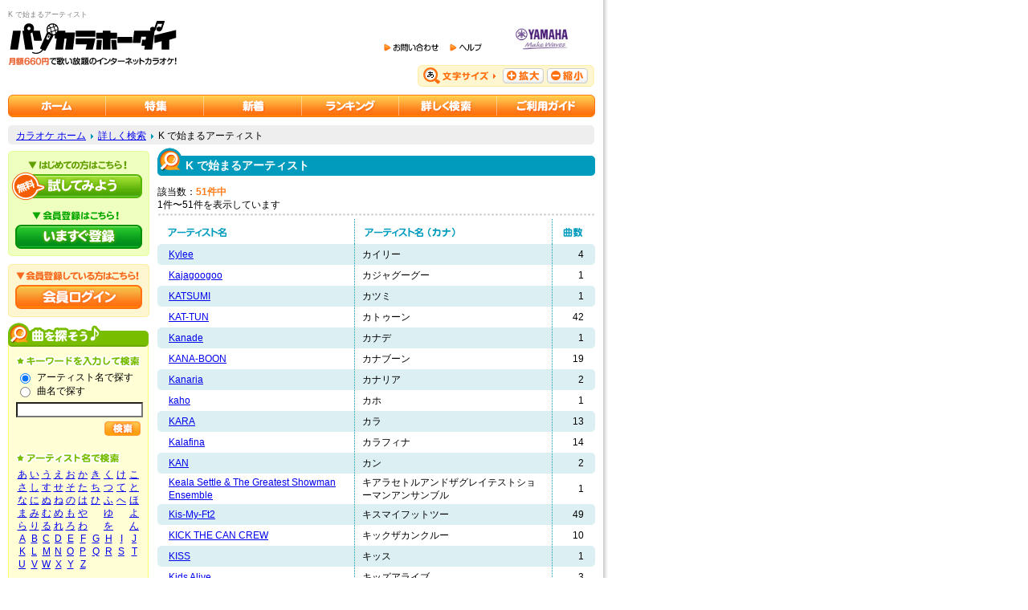

--- FILE ---
content_type: text/html; charset=UTF-8
request_url: https://www.music-eclub.com/pasokara/search/artist/=/351/211/
body_size: 48462
content:
<!DOCTYPE html PUBLIC "-//W3C//DTD XHTML 1.0 Transitional//EN" "http://www.w3.org/TR/xhtml1/DTD/xhtml1-transitional.dtd">
<html xmlns="http://www.w3.org/1999/xhtml" xml:lang="ja" lang="ja">
<head>
<meta http-equiv="Content-Type" content="text/html; charset=utf-8" />
<meta http-equiv="Content-Language" content="ja" />
<title>K で始まるアーティスト - カラオケが月額660円で歌い放題 パソカラホーダイ</title>
<meta name="verify-v1" content="BvSVaE5OAPeu9IKjIn2GLUnj2So+VEOt1QLAMRSiqUM=" />
<meta name="y_key" content="f92d8a9ad83f9a35" />
<meta http-equiv="Content-Style-Type" content="text/css" />
<meta name="keywords" content="K で始まるアーティスト,検索,カラオケ" />
<meta name="description" content="K で始まるアーティストの一覧です" />
<link rel="stylesheet" href="/pasokara/css/base.css?06101701" type="text/css" />
<link rel="stylesheet" href="/pasokara/css/navi.css?06101701" type="text/css" />
<link rel="stylesheet" href="/pasokara/css/search_index.css?06101701" type="text/css" />
<script src="https://ajax.googleapis.com/ajax/libs/jquery/3.4.1/jquery.min.js"></script>
<script language="javascript" type="text/javascript" src="/pasokara/js/midradio.js?06101701"></script>
<script language="javascript" type="text/javascript" src="/pasokara/js/image.js?06101701"></script>
<script language="javascript" type="text/javascript" src="/pasokara/js/form.js?18072401"></script>
<script language="javascript" type="text/javascript" src="/pasokara/js/eclub-common.js?19101001"></script>
<link rel="alternate" type="application/rss+xml" title="新着カラオケ" href="/pasokara/xml/newsong.xml" />
<link rel="alternate" type="application/rss+xml" title="カラオケランキング ［総合］" href="/pasokara/xml/rankingall.xml" />

<!-- Google Tag Manager -->
<script>(function(w,d,s,l,i){w[l]=w[l]||[];w[l].push({'gtm.start':
new Date().getTime(),event:'gtm.js'});var f=d.getElementsByTagName(s)[0],
j=d.createElement(s),dl=l!='dataLayer'?'&l='+l:'';j.async=true;j.src=
'https://www.googletagmanager.com/gtm.js?id='+i+dl;f.parentNode.insertBefore(j,f);
})(window,document,'script','dataLayer','GTM-57G8XHB');</script>
<!-- End Google Tag Manager -->

<script>
  (function(i,s,o,g,r,a,m){i['GoogleAnalyticsObject']=r;i[r]=i[r]||function(){
  (i[r].q=i[r].q||[]).push(arguments)},i[r].l=1*new Date();a=s.createElement(o),
  m=s.getElementsByTagName(o)[0];a.async=1;a.src=g;m.parentNode.insertBefore(a,m)
  })(window,document,'script','//www.google-analytics.com/analytics.js','ga');

  ga('create', 'UA-20447451-50', 'auto');
  ga('set', 'dimension1', 'No');
  
  ga('require', 'displayfeatures');
  ga('send', 'pageview');
</script>
</head>
<body onload="preloadButton();">
<!-- Google Tag Manager (noscript) -->
<noscript><iframe src="https://www.googletagmanager.com/ns.html?id=GTM-57G8XHB"
height="0" width="0" style="display:none;visibility:hidden"></iframe></noscript>
<!-- End Google Tag Manager (noscript) --><!-- 一番上の背景画像 -->
<div id="wrapper_h"><img src="/pasokara/img/sp.gif" alt="" width="1" height="1" /></div>
<!-- wrapper_h -->

<!-- メイン表示 -->
<div id="wrapper">

<h1>K で始まるアーティスト</h1>
<!-- ヘッダー -->
<div id="header">
<div id="head_logo">
<a href="https://www.music-eclub.com/pasokara/"><img src="/pasokara/img/hed_logo.gif" alt="カラオケのパソカラホーダイ" width="211" height="58" border="0" /></a></div><!-- head_logo -->


<div id="head_navi">
<div id="head_link">
<a href="/pasokara/inquiry/"><img src="/pasokara/img/hed_contact.gif" alt="お問い合わせ" width="69" height="22" border="0" /></a>
<a href="/pasokara/help/"><img src="/pasokara/img/hed_help.gif" alt="ヘルプ" width="41" height="22" border="0" /></a>
<a href="http://www.yamaha-meh.co.jp/" target="_blank"><img src="/pasokara/img/hed_yamaha.jpg" alt="Yamaha Music Entertainment Holdings, Inc." width="127" height="43" border="0" /></a></div>
<!-- head_link -->
<div id="head_font"><img src="/pasokara/img/hed_fontsize_04.gif" alt="文字サイズ" width="102" height="27" /><input value="kaku" onclick="fsc('larger');return false;" onkeypress="fsc('larger');return false;" type="image" img src="/pasokara/img/hed_fontsize_01.gif" alt="拡大" class="font_btn" /><input value="shuku" onclick="fsc('smaller');return false;" onkeypress="fsc('smaller');return false;" type="image" img src="/pasokara/img/hed_fontsize_02.gif" alt="縮小" class="font_btn" /></div>
<!-- head_font -->
</div><!-- head_navi -->
</div><!-- header -->

<!-- ナビゲーションリンク -->
<div id="navigation">
<ul>
<li id="navigation01">
<a href="https://www.music-eclub.com/pasokara/">カラオケのパソカラホーダイ ホーム</a></li>
<li id="navigation02">
<a href="/pasokara/special/">カラオケ特集</a></li>
<li id="navigation03">
<a href="/pasokara/new/">カラオケ新着</a></li>
<li id="navigation04" class="sml">
<a href="/pasokara/ranking/">カラオケランキング</a></li>
<li id="navigation05">
<a href="/pasokara/search/">カラオケを詳しく検索</a></li>
<li id="navigation06">
<a href="/pasokara/guide/">ご利用ガイド</a></li>
</ul></div>
<!-- navigation -->
<!-- パンくずリスト -->
<div id="pan">
<a href="/pasokara/">カラオケ ホーム</a><img src="/pasokara/img/sp.gif" alt="" width="6" height="1" /><img src="/pasokara/img/ico_bluearrow.gif" alt="" width="3" height="6" /><img src="/pasokara/img/sp.gif" alt="" width="6" height="1" /><a href="/pasokara/search/">詳しく検索</a><img src="/pasokara/img/sp.gif" alt="" width="6" height="1" /><img src="/pasokara/img/ico_bluearrow.gif" alt="" width="3" height="6" /><img src="/pasokara/img/sp.gif" alt="" width="6" height="1" />K で始まるアーティスト</div>
<!-- pan -->

<!-- コンテンツ -->
<div id="contents"><!-- 左メニュー -->
<div id="sab_menu">
<form name="mms_login" action="https://music-id.jp.yamaha.com/login/" method="post" >
    <input type="hidden" name="service_id" value="5"/>
    <input type="hidden" name="method_of_auth" value="101"/>
    <input type="hidden" name="force_authentication" value="1"/>
    <input type="hidden" name="return_url" value="https://www.music-eclub.com/pasokara/mms/return/"/>
    <input type="hidden" name="error_url" value="https://www.music-eclub.com/pasokara/mms/error/"/>
</form>
<div id="entry">
<em id="entrybtn01">
<a href="/pasokara/guide/detail/=/101/#trial">パソカラホーダイを試してみよう</a>
</em>
<!-- entrybtn01 -->
<em id="entrybtn02">
<a href="/pasokara/entry/">パソカラホーダイにいますぐ登録</a>
</em><!-- entrybtn02 -->
</div><!-- entry -->

<div id="login">
<em id="loginbtn">
<a href="javascript:mms_login.submit();" >会員ログイン</a>
</em><!-- loginbtn -->
</div><!-- login -->

<!-- 曲を探す -->
<div class="sab_box">
<div class="box_put">
<a href="/pasokara/search/"><img src="/pasokara/img/ttl_submenu_01.gif" alt="インターネットカラオケを探そう" width="175" height="30" border="0" /></a></div><!-- box_put -->

<div class="box_main">
<h4> <img src="/pasokara/img/ttl_subboxtxt_01.gif" alt="キーワードを入力してカラオケを検索" width="155" height="15" /></h4>

<div class="radiobtn">
<form action="/pasokara/search/song/" method="get">
<table border="0" cellspacing="0" cellpadding="0">
<tr>
<td>
<input name="params_0" type="radio" value="201" id="type-201" checked="checked" />
</td>
<td><img src="/pasokara/img/sp.gif" alt="" width="5" height="1" /><label for="type-201">アーティスト名で探す</label></td>
</tr>
</table></div><!-- radiobtn -->
<div class="radiobtn">
<table border="0" cellspacing="0" cellpadding="0">
<tr>
<td>
<input name="params_0" type="radio" value="202" id="type-202" />
</td>
<td><img src="/pasokara/img/sp.gif" alt="" width="5" height="1" /><label for="type-202">曲名で探す</label></td>
</tr>
</table></div>
<input name="params_1" class="txtarea" type="text" value="" style="-webkit-appearance: none;" />

<div class="search_btn">
<input name="search" type="image" value="login" src="/pasokara/img/hed_search_04.gif" alt="検索" /></div>
<!-- radiobtn -->
</form>
<div class="margin_top20"></div><!-- margin_top10 -->

<h4> <img src="/pasokara/img/ttl_subboxtxt_02.gif" alt="アーティスト名でカラオケを検索" width="132" height="15" /></h4>
<!-- subcontents -->
<table border="0" cellpadding="0" cellspacing="0" class="letter">
<tr align="center">
<td><a href="/pasokara/search/artist/=/351/101/">あ</a></td>
<td><a href="/pasokara/search/artist/=/351/102/">い</a></td>
<td><a href="/pasokara/search/artist/=/351/103/">う</a></td>
<td><a href="/pasokara/search/artist/=/351/104/">え</a></td>
<td><a href="/pasokara/search/artist/=/351/105/">お</a></td>
<td><a href="/pasokara/search/artist/=/351/106/">か</a></td>
<td><a href="/pasokara/search/artist/=/351/107/">き</a></td>
<td><a href="/pasokara/search/artist/=/351/108/">く</a></td>
<td><a href="/pasokara/search/artist/=/351/109/">け</a></td>
<td><a href="/pasokara/search/artist/=/351/110/">こ</a></td>
</tr>
<tr align="center">
<td><a href="/pasokara/search/artist/=/351/111/">さ</a></td>
<td><a href="/pasokara/search/artist/=/351/112/">し</a></td>
<td><a href="/pasokara/search/artist/=/351/113/">す</a></td>
<td><a href="/pasokara/search/artist/=/351/114/">せ</a></td>
<td><a href="/pasokara/search/artist/=/351/115/">そ</a></td>
<td><a href="/pasokara/search/artist/=/351/116/">た</a></td>
<td><a href="/pasokara/search/artist/=/351/117/">ち</a></td>
<td><a href="/pasokara/search/artist/=/351/118/">つ</a></td>
<td><a href="/pasokara/search/artist/=/351/119/">て</a></td>
<td><a href="/pasokara/search/artist/=/351/120/">と</a></td>
</tr>
<tr align="center">
<td><a href="/pasokara/search/artist/=/351/121/">な</a></td>
<td><a href="/pasokara/search/artist/=/351/122/">に</a></td>
<td><a href="/pasokara/search/artist/=/351/123/">ぬ</a></td>
<td><a href="/pasokara/search/artist/=/351/124/">ね</a></td>
<td><a href="/pasokara/search/artist/=/351/125/">の</a></td>
<td><a href="/pasokara/search/artist/=/351/126/">は</a></td>
<td><a href="/pasokara/search/artist/=/351/127/">ひ</a></td>
<td><a href="/pasokara/search/artist/=/351/128/">ふ</a></td>
<td><a href="/pasokara/search/artist/=/351/129/">へ</a></td>
<td><a href="/pasokara/search/artist/=/351/130/">ほ</a></td>
</tr>
<tr align="center">
<td><a href="/pasokara/search/artist/=/351/131/">ま</a></td>
<td><a href="/pasokara/search/artist/=/351/132/">み</a></td>
<td><a href="/pasokara/search/artist/=/351/133/">む</a></td>
<td><a href="/pasokara/search/artist/=/351/134/">め</a></td>
<td><a href="/pasokara/search/artist/=/351/135/">も</a></td>
<td><a href="/pasokara/search/artist/=/351/136/">や</a></td>
<td>&nbsp;</td>
<td><a href="/pasokara/search/artist/=/351/137/">ゆ</a></td>
<td>&nbsp;</td>
<td><a href="/pasokara/search/artist/=/351/138/">よ</a></td>
</tr>
<tr align="center">
<td><a href="/pasokara/search/artist/=/351/141/">ら</a></td>
<td><a href="/pasokara/search/artist/=/351/142/">り</a></td>
<td><a href="/pasokara/search/artist/=/351/143/">る</a></td>
<td><a href="/pasokara/search/artist/=/351/144/">れ</a></td>
<td><a href="/pasokara/search/artist/=/351/145/">ろ</a></td>
<td><a href="/pasokara/search/artist/=/351/146/">わ</a></td>
<td>&nbsp;</td>
<td><a href="/pasokara/search/artist/=/351/147/">を</a></td>
<td>&nbsp;</td>
<td><a href="/pasokara/search/artist/=/351/148/">ん</a></td>
</tr>
<tr align="center">
<td><a href="/pasokara/search/artist/=/351/201/">A</a></td>
<td><a href="/pasokara/search/artist/=/351/202/">B</a></td>
<td><a href="/pasokara/search/artist/=/351/203/">C</a></td>
<td><a href="/pasokara/search/artist/=/351/204/">D</a></td>
<td><a href="/pasokara/search/artist/=/351/205/">E</a></td>
<td><a href="/pasokara/search/artist/=/351/206/">F</a></td>
<td><a href="/pasokara/search/artist/=/351/207/">G</a></td>
<td><a href="/pasokara/search/artist/=/351/208/">H</a></td>
<td><a href="/pasokara/search/artist/=/351/209/">I</a></td>
<td><a href="/pasokara/search/artist/=/351/210/">J</a></td>
</tr>
<tr align="center">
<td><a href="/pasokara/search/artist/=/351/211/">K</a></td>
<td><a href="/pasokara/search/artist/=/351/212/">L</a></td>
<td><a href="/pasokara/search/artist/=/351/213/">M</a></td>
<td><a href="/pasokara/search/artist/=/351/214/">N</a></td>
<td><a href="/pasokara/search/artist/=/351/215/">O</a></td>
<td><a href="/pasokara/search/artist/=/351/216/">P</a></td>
<td><a href="/pasokara/search/artist/=/351/217/">Q</a></td>
<td><a href="/pasokara/search/artist/=/351/218/">R</a></td>
<td><a href="/pasokara/search/artist/=/351/219/">S</a></td>
<td><a href="/pasokara/search/artist/=/351/220/">T</a></td>
</tr>
<tr align="center">
<td><a href="/pasokara/search/artist/=/351/221/">U</a></td>
<td><a href="/pasokara/search/artist/=/351/222/">V</a></td>
<td><a href="/pasokara/search/artist/=/351/223/">W</a></td>
<td><a href="/pasokara/search/artist/=/351/224/">X</a></td>
<td><a href="/pasokara/search/artist/=/351/225/">Y</a></td>
<td><a href="/pasokara/search/artist/=/351/226/">Z</a></td>
<td>&nbsp;</td>
<td>&nbsp;</td>
<td>&nbsp;</td>
<td>&nbsp;</td>
</tr>
</table>
<div class="margin_top20"></div><!-- margin_top10 -->
<h4><img src="/pasokara/img/ttl_subboxtxt_03.gif" alt="曲名でカラオケを検索" width="76" height="15" /></h4>
<!-- subcontents -->
<table border="0" cellpadding="0" cellspacing="0" class="letter">
<tr align="center">
<td><a href="/pasokara/search/song/=/252/101/">あ</a></td>
<td><a href="/pasokara/search/song/=/252/102/">い</a></td>
<td><a href="/pasokara/search/song/=/252/103/">う</a></td>
<td><a href="/pasokara/search/song/=/252/104/">え</a></td>
<td><a href="/pasokara/search/song/=/252/105/">お</a></td>
<td><a href="/pasokara/search/song/=/252/106/">か</a></td>
<td><a href="/pasokara/search/song/=/252/107/">き</a></td>
<td><a href="/pasokara/search/song/=/252/108/">く</a></td>
<td><a href="/pasokara/search/song/=/252/109/">け</a></td>
<td><a href="/pasokara/search/song/=/252/110/">こ</a></td>
</tr>
<tr align="center">
<td><a href="/pasokara/search/song/=/252/111/">さ</a></td>
<td><a href="/pasokara/search/song/=/252/112/">し</a></td>
<td><a href="/pasokara/search/song/=/252/113/">す</a></td>
<td><a href="/pasokara/search/song/=/252/114/">せ</a></td>
<td><a href="/pasokara/search/song/=/252/115/">そ</a></td>
<td><a href="/pasokara/search/song/=/252/116/">た</a></td>
<td><a href="/pasokara/search/song/=/252/117/">ち</a></td>
<td><a href="/pasokara/search/song/=/252/118/">つ</a></td>
<td><a href="/pasokara/search/song/=/252/119/">て</a></td>
<td><a href="/pasokara/search/song/=/252/120/">と</a></td>
</tr>
<tr align="center">
<td><a href="/pasokara/search/song/=/252/121/">な</a></td>
<td><a href="/pasokara/search/song/=/252/122/">に</a></td>
<td><a href="/pasokara/search/song/=/252/123/">ぬ</a></td>
<td><a href="/pasokara/search/song/=/252/124/">ね</a></td>
<td><a href="/pasokara/search/song/=/252/125/">の</a></td>
<td><a href="/pasokara/search/song/=/252/126/">は</a></td>
<td><a href="/pasokara/search/song/=/252/127/">ひ</a></td>
<td><a href="/pasokara/search/song/=/252/128/">ふ</a></td>
<td><a href="/pasokara/search/song/=/252/129/">へ</a></td>
<td><a href="/pasokara/search/song/=/252/130/">ほ</a></td>
</tr>
<tr align="center">
<td><a href="/pasokara/search/song/=/252/131/">ま</a></td>
<td><a href="/pasokara/search/song/=/252/132/">み</a></td>
<td><a href="/pasokara/search/song/=/252/133/">む</a></td>
<td><a href="/pasokara/search/song/=/252/134/">め</a></td>
<td><a href="/pasokara/search/song/=/252/135/">も</a></td>
<td><a href="/pasokara/search/song/=/252/136/">や</a></td>
<td>&nbsp;</td>
<td><a href="/pasokara/search/song/=/252/137/">ゆ</a></td>
<td>&nbsp;</td>
<td><a href="/pasokara/search/song/=/252/138/">よ</a></td>
</tr>
<tr align="center">
<td><a href="/pasokara/search/song/=/252/141/">ら</a></td>
<td><a href="/pasokara/search/song/=/252/142/">り</a></td>
<td><a href="/pasokara/search/song/=/252/143/">る</a></td>
<td><a href="/pasokara/search/song/=/252/144/">れ</a></td>
<td><a href="/pasokara/search/song/=/252/145/">ろ</a></td>
<td><a href="/pasokara/search/song/=/252/146/">わ</a></td>
<td>&nbsp;</td>
<td><a href="/pasokara/search/song/=/252/147/">を</a></td>
<td>&nbsp;</td>
<td><a href="/pasokara/search/song/=/252/148/">ん</a></td>
</tr>
<tr align="center">
<td><a href="/pasokara/search/song/=/252/201/">A</a></td>
<td><a href="/pasokara/search/song/=/252/202/">B</a></td>
<td><a href="/pasokara/search/song/=/252/203/">C</a></td>
<td><a href="/pasokara/search/song/=/252/204/">D</a></td>
<td><a href="/pasokara/search/song/=/252/205/">E</a></td>
<td><a href="/pasokara/search/song/=/252/206/">F</a></td>
<td><a href="/pasokara/search/song/=/252/207/">G</a></td>
<td><a href="/pasokara/search/song/=/252/208/">H</a></td>
<td><a href="/pasokara/search/song/=/252/209/">I</a></td>
<td><a href="/pasokara/search/song/=/252/210/">J</a></td>
</tr>
<tr align="center">
<td><a href="/pasokara/search/song/=/252/211/">K</a></td>
<td><a href="/pasokara/search/song/=/252/212/">L</a></td>
<td><a href="/pasokara/search/song/=/252/213/">M</a></td>
<td><a href="/pasokara/search/song/=/252/214/">N</a></td>
<td><a href="/pasokara/search/song/=/252/215/">O</a></td>
<td><a href="/pasokara/search/song/=/252/216/">P</a></td>
<td><a href="/pasokara/search/song/=/252/217/">Q</a></td>
<td><a href="/pasokara/search/song/=/252/218/">R</a></td>
<td><a href="/pasokara/search/song/=/252/219/">S</a></td>
<td><a href="/pasokara/search/song/=/252/220/">T</a></td>
</tr>
<tr align="center">
<td><a href="/pasokara/search/song/=/252/221/">U</a></td>
<td><a href="/pasokara/search/song/=/252/222/">V</a></td>
<td><a href="/pasokara/search/song/=/252/223/">W</a></td>
<td><a href="/pasokara/search/song/=/252/224/">X</a></td>
<td><a href="/pasokara/search/song/=/252/225/">Y</a></td>
<td><a href="/pasokara/search/song/=/252/226/">Z</a></td>
<td>&nbsp;</td>
<td>&nbsp;</td>
<td>&nbsp;</td>
<td>&nbsp;</td>
</tr>
</table>
<div class="detailsearch">
<img src="/pasokara/img/ico_bluearrow.gif" alt="" width="3" height="6" class="icon" /> <span class="txtsize_sml"><a href="/pasokara/search/">詳しく検索</a></span><br />
<img src="/pasokara/img/ico_bluearrow.gif" alt="" width="3" height="6" class="icon" /> <span class="txtsize_sml"><a href="/pasokara/guide/detail/=/201/">検索ヘルプ</a></span>
</div>
<!-- detailsearch -->

</div><!-- box_main -->

<div class="box_put">
<img src="/pasokara/img/bck_submenu_02.gif" alt="" width="175" height="11" /></div><!-- box_put -->
</div>
<!-- sab_box -->
<!-- MidRadio -->
<div class="sab_box">
<div class="box_put">
<a href="/pasokara/guide/detail/=/202/"><img src="/pasokara/img/ttl_submenu_02.gif" alt="まずはソフトを準備！" width="175" height="30" border="0" /></a></div>
<!-- box_put -->

<div class="box_main">

<div>カラオケを再生するには、専用プレーヤ<a href="/pasokara/guide/detail/=/202/">ミッドラジオプレーヤ</a> (無料) が必要です。インストール後、「再生」ボタンを押すとカラオケ画面が立ち上がります。</div>
<div class="margin_top10">
<img src="/pasokara/img/ttl_midradio.gif" alt="ミッドラジオプレーヤをダウンロード" width="156" height="16" /><a href="/pasokara/guide/detail/=/202/"><img src="/pasokara/img/bnr_midradio.gif" alt="ミッドラジオプレーヤダウンロード" width="156" height="28" border="0" /></a></div>

</div><!-- box_main -->
<div class="box_put">
<img src="/pasokara/img/bck_submenu_02.gif" alt="" width="175" height="11" /></div><!-- box_put -->
</div><!-- sab_box -->
<!-- ヘルプ -->
<div class="sab_box">
<div class="box_put">
<a href="/pasokara/help/"><img src="/pasokara/img/ttl_submenu_03.gif" alt="ヘルプ - ネットカラオケのパソカラホーダイ" width="175" height="30" border="0" /></a></div>
<div class="box_main">
<div class="sub_list">
<ul>

<li><a href="/pasokara/entry/">会員登録</a></li>
<li><a href="/pasokara/inquiry/#faq">FAQ (よくあるお問い合わせ)</a></li>
<li><a href="https://inquiry.yamaha.com/contact/?act=2009&lcl=ja_JP" target="_blank">本カラオケサービスに関するお問い合わせ</a></li>


</ul>
</div>
<div class="detailsearch"><span class="txtsize_sml"><img src="/pasokara/img/ico_bluearrow.gif" alt="" width="3" height="6" class="icon" /> <a href="/pasokara/help/">ヘルプ一覧</a></span></div>
</div><!-- box_main -->
<div class="box_put">
<img src="/pasokara/img/bck_submenu_02.gif" alt="" width="175" height="11" /></div><!-- box_put -->
</div><!-- sab_box -->

</div><!-- sab_menu -->
<!-- 右メイン部分 -->
<div id="main">

<div id="maintitle">
<img src="/pasokara/img/search/ttl_003.gif" alt="アーティスト名検索結果" width="545" height="40" />
<!-- タイトル -->
<div class="txt">K で始まるアーティスト</div><!-- text -->
</div><!-- maintitle -->

<!-- タブ -->
<!--<div id="genre_tab_no"></div>-->
<!-- genre_tab -->

<!-- 該当数、前へ次へ、ボタンの説明へのリンク部分 -->
<div id="operation">
<div id="container">

<div id="amount">
該当数：<span class="amount_o">51件中</span><br />
1件〜51件を表示しています</div>
<!-- amount -->

</div><!-- container -->

<br style="clear:both;" />
<!-- page_navi -->

<div class="dotline"><img src="/pasokara/img/sp.gif" alt="" width="1" height="1" /></div><!-- dotline -->
</div><!-- operation -->


<div id="rank_list">
<!-- メインのリスト -->
<div class="list_main">
<table border="0" cellpadding="0" cellspacing="0">
<tr>
<td class="name2_h"><img src="/pasokara/img/ttl_listtop_10.gif" alt="アーティスト名" width="80" height="26" /></td>
<td class="kana_h"><img src="/pasokara/img/ttl_listtop_14.gif" alt="アーティスト名（カナ）" width="120" height="26" /></td>
<td class="n_tune_h"><img src="/pasokara/img/ttl_listtop_15.gif" alt="曲数" width="26" height="26" /></td>
</tr>
</table>
</div><!-- list_main -->

<!-- メインのリスト青 -->
<div class="list_main">
<table border="0" cellpadding="0" cellspacing="0" class="b">
<tr>
<td valign="bottom" class="l_tbl"><img src="/pasokara/img/bdr_listbg_03.gif" width="4" height="4" /></td>
<td class="name2"><a href="/pasokara/search/song/=/211/Kylee/">Kylee</a></td>
<td class="kana">カイリー</td>
<td class="n_tune">4</td>
<td valign="bottom" class="r_tbl"><img src="/pasokara/img/bdr_listbg_04.gif" width="4" height="4" /></td>
</tr>
</table>
</div><!-- list_main -->
<!-- メインのリスト青 -->
<div class="list_main">
<table border="0" cellpadding="0" cellspacing="0" class="w">
<tr>
<td valign="bottom" class="n_tbl"></td>
<td class="name2"><a href="/pasokara/search/song/=/211/Kajagoogoo/">Kajagoogoo</a></td>
<td class="kana">カジャグーグー</td>
<td class="n_tune">1</td>
<td valign="bottom" class="n_tbl"></td>
</tr>
</table>
</div><!-- list_main -->
<!-- メインのリスト青 -->
<div class="list_main">
<table border="0" cellpadding="0" cellspacing="0" class="b">
<tr>
<td valign="bottom" class="l_tbl"><img src="/pasokara/img/bdr_listbg_03.gif" width="4" height="4" /></td>
<td class="name2"><a href="/pasokara/search/song/=/211/KATSUMI/">KATSUMI</a></td>
<td class="kana">カツミ</td>
<td class="n_tune">1</td>
<td valign="bottom" class="r_tbl"><img src="/pasokara/img/bdr_listbg_04.gif" width="4" height="4" /></td>
</tr>
</table>
</div><!-- list_main -->
<!-- メインのリスト青 -->
<div class="list_main">
<table border="0" cellpadding="0" cellspacing="0" class="w">
<tr>
<td valign="bottom" class="n_tbl"></td>
<td class="name2"><a href="/pasokara/search/song/=/211/KAT-TUN/">KAT-TUN</a></td>
<td class="kana">カトゥーン</td>
<td class="n_tune">42</td>
<td valign="bottom" class="n_tbl"></td>
</tr>
</table>
</div><!-- list_main -->
<!-- メインのリスト青 -->
<div class="list_main">
<table border="0" cellpadding="0" cellspacing="0" class="b">
<tr>
<td valign="bottom" class="l_tbl"><img src="/pasokara/img/bdr_listbg_03.gif" width="4" height="4" /></td>
<td class="name2"><a href="/pasokara/search/song/=/211/Kanade/">Kanade</a></td>
<td class="kana">カナデ</td>
<td class="n_tune">1</td>
<td valign="bottom" class="r_tbl"><img src="/pasokara/img/bdr_listbg_04.gif" width="4" height="4" /></td>
</tr>
</table>
</div><!-- list_main -->
<!-- メインのリスト青 -->
<div class="list_main">
<table border="0" cellpadding="0" cellspacing="0" class="w">
<tr>
<td valign="bottom" class="n_tbl"></td>
<td class="name2"><a href="/pasokara/search/song/=/211/KANA-BOON/">KANA-BOON</a></td>
<td class="kana">カナブーン</td>
<td class="n_tune">19</td>
<td valign="bottom" class="n_tbl"></td>
</tr>
</table>
</div><!-- list_main -->
<!-- メインのリスト青 -->
<div class="list_main">
<table border="0" cellpadding="0" cellspacing="0" class="b">
<tr>
<td valign="bottom" class="l_tbl"><img src="/pasokara/img/bdr_listbg_03.gif" width="4" height="4" /></td>
<td class="name2"><a href="/pasokara/search/song/=/211/Kanaria/">Kanaria</a></td>
<td class="kana">カナリア</td>
<td class="n_tune">2</td>
<td valign="bottom" class="r_tbl"><img src="/pasokara/img/bdr_listbg_04.gif" width="4" height="4" /></td>
</tr>
</table>
</div><!-- list_main -->
<!-- メインのリスト青 -->
<div class="list_main">
<table border="0" cellpadding="0" cellspacing="0" class="w">
<tr>
<td valign="bottom" class="n_tbl"></td>
<td class="name2"><a href="/pasokara/search/song/=/211/kaho/">kaho</a></td>
<td class="kana">カホ</td>
<td class="n_tune">1</td>
<td valign="bottom" class="n_tbl"></td>
</tr>
</table>
</div><!-- list_main -->
<!-- メインのリスト青 -->
<div class="list_main">
<table border="0" cellpadding="0" cellspacing="0" class="b">
<tr>
<td valign="bottom" class="l_tbl"><img src="/pasokara/img/bdr_listbg_03.gif" width="4" height="4" /></td>
<td class="name2"><a href="/pasokara/search/song/=/211/KARA/">KARA</a></td>
<td class="kana">カラ</td>
<td class="n_tune">13</td>
<td valign="bottom" class="r_tbl"><img src="/pasokara/img/bdr_listbg_04.gif" width="4" height="4" /></td>
</tr>
</table>
</div><!-- list_main -->
<!-- メインのリスト青 -->
<div class="list_main">
<table border="0" cellpadding="0" cellspacing="0" class="w">
<tr>
<td valign="bottom" class="n_tbl"></td>
<td class="name2"><a href="/pasokara/search/song/=/211/Kalafina/">Kalafina</a></td>
<td class="kana">カラフィナ</td>
<td class="n_tune">14</td>
<td valign="bottom" class="n_tbl"></td>
</tr>
</table>
</div><!-- list_main -->
<!-- メインのリスト青 -->
<div class="list_main">
<table border="0" cellpadding="0" cellspacing="0" class="b">
<tr>
<td valign="bottom" class="l_tbl"><img src="/pasokara/img/bdr_listbg_03.gif" width="4" height="4" /></td>
<td class="name2"><a href="/pasokara/search/song/=/211/KAN/">KAN</a></td>
<td class="kana">カン</td>
<td class="n_tune">2</td>
<td valign="bottom" class="r_tbl"><img src="/pasokara/img/bdr_listbg_04.gif" width="4" height="4" /></td>
</tr>
</table>
</div><!-- list_main -->
<!-- メインのリスト青 -->
<div class="list_main">
<table border="0" cellpadding="0" cellspacing="0" class="w">
<tr>
<td valign="bottom" class="n_tbl"></td>
<td class="name2"><a href="/pasokara/search/song/=/211/Keala+Settle+-and-+The+Greatest+Showman+Ensemble/">Keala Settle &amp; The Greatest Showman Ensemble</a></td>
<td class="kana">キアラセトルアンドザグレイテストショーマンアンサンブル</td>
<td class="n_tune">1</td>
<td valign="bottom" class="n_tbl"></td>
</tr>
</table>
</div><!-- list_main -->
<!-- メインのリスト青 -->
<div class="list_main">
<table border="0" cellpadding="0" cellspacing="0" class="b">
<tr>
<td valign="bottom" class="l_tbl"><img src="/pasokara/img/bdr_listbg_03.gif" width="4" height="4" /></td>
<td class="name2"><a href="/pasokara/search/song/=/211/Kis-My-Ft2/">Kis-My-Ft2</a></td>
<td class="kana">キスマイフットツー</td>
<td class="n_tune">49</td>
<td valign="bottom" class="r_tbl"><img src="/pasokara/img/bdr_listbg_04.gif" width="4" height="4" /></td>
</tr>
</table>
</div><!-- list_main -->
<!-- メインのリスト青 -->
<div class="list_main">
<table border="0" cellpadding="0" cellspacing="0" class="w">
<tr>
<td valign="bottom" class="n_tbl"></td>
<td class="name2"><a href="/pasokara/search/song/=/211/KICK+THE+CAN+CREW/">KICK THE CAN CREW</a></td>
<td class="kana">キックザカンクルー</td>
<td class="n_tune">10</td>
<td valign="bottom" class="n_tbl"></td>
</tr>
</table>
</div><!-- list_main -->
<!-- メインのリスト青 -->
<div class="list_main">
<table border="0" cellpadding="0" cellspacing="0" class="b">
<tr>
<td valign="bottom" class="l_tbl"><img src="/pasokara/img/bdr_listbg_03.gif" width="4" height="4" /></td>
<td class="name2"><a href="/pasokara/search/song/=/211/KISS/">KISS</a></td>
<td class="kana">キッス</td>
<td class="n_tune">1</td>
<td valign="bottom" class="r_tbl"><img src="/pasokara/img/bdr_listbg_04.gif" width="4" height="4" /></td>
</tr>
</table>
</div><!-- list_main -->
<!-- メインのリスト青 -->
<div class="list_main">
<table border="0" cellpadding="0" cellspacing="0" class="w">
<tr>
<td valign="bottom" class="n_tbl"></td>
<td class="name2"><a href="/pasokara/search/song/=/211/Kids+Alive/">Kids Alive</a></td>
<td class="kana">キッズアライブ</td>
<td class="n_tune">3</td>
<td valign="bottom" class="n_tbl"></td>
</tr>
</table>
</div><!-- list_main -->
<!-- メインのリスト青 -->
<div class="list_main">
<table border="0" cellpadding="0" cellspacing="0" class="b">
<tr>
<td valign="bottom" class="l_tbl"><img src="/pasokara/img/bdr_listbg_03.gif" width="4" height="4" /></td>
<td class="name2"><a href="/pasokara/search/song/=/211/KINE+NAOTO+supported+by+Tetsuya+Komuro/">KINE NAOTO supported by Tetsuya Komuro</a></td>
<td class="kana">キネナオトサポーテッドバイテツヤコムロ</td>
<td class="n_tune">1</td>
<td valign="bottom" class="r_tbl"><img src="/pasokara/img/bdr_listbg_04.gif" width="4" height="4" /></td>
</tr>
</table>
</div><!-- list_main -->
<!-- メインのリスト青 -->
<div class="list_main">
<table border="0" cellpadding="0" cellspacing="0" class="w">
<tr>
<td valign="bottom" class="n_tbl"></td>
<td class="name2"><a href="/pasokara/search/song/=/211/KIYOSHI/">KIYOSHI</a></td>
<td class="kana">キヨシ</td>
<td class="n_tune">1</td>
<td valign="bottom" class="n_tbl"></td>
</tr>
</table>
</div><!-- list_main -->
<!-- メインのリスト青 -->
<div class="list_main">
<table border="0" cellpadding="0" cellspacing="0" class="b">
<tr>
<td valign="bottom" class="l_tbl"><img src="/pasokara/img/bdr_listbg_03.gif" width="4" height="4" /></td>
<td class="name2"><a href="/pasokara/search/song/=/211/Kiroro/">Kiroro</a></td>
<td class="kana">キロロ</td>
<td class="n_tune">12</td>
<td valign="bottom" class="r_tbl"><img src="/pasokara/img/bdr_listbg_04.gif" width="4" height="4" /></td>
</tr>
</table>
</div><!-- list_main -->
<!-- メインのリスト青 -->
<div class="list_main">
<table border="0" cellpadding="0" cellspacing="0" class="w">
<tr>
<td valign="bottom" class="n_tbl"></td>
<td class="name2"><a href="/pasokara/search/song/=/211/KinKi+Kids/">KinKi Kids</a></td>
<td class="kana">キンキキッズ</td>
<td class="n_tune">49</td>
<td valign="bottom" class="n_tbl"></td>
</tr>
</table>
</div><!-- list_main -->
<!-- メインのリスト青 -->
<div class="list_main">
<table border="0" cellpadding="0" cellspacing="0" class="b">
<tr>
<td valign="bottom" class="l_tbl"><img src="/pasokara/img/bdr_listbg_03.gif" width="4" height="4" /></td>
<td class="name2"><a href="/pasokara/search/song/=/211/King+-and-+Prince/">King &amp; Prince</a></td>
<td class="kana">キングアンドプリンス</td>
<td class="n_tune">25</td>
<td valign="bottom" class="r_tbl"><img src="/pasokara/img/bdr_listbg_04.gif" width="4" height="4" /></td>
</tr>
</table>
</div><!-- list_main -->
<!-- メインのリスト青 -->
<div class="list_main">
<table border="0" cellpadding="0" cellspacing="0" class="w">
<tr>
<td valign="bottom" class="n_tbl"></td>
<td class="name2"><a href="/pasokara/search/song/=/211/King+Gnu/">King Gnu</a></td>
<td class="kana">キングヌー</td>
<td class="n_tune">24</td>
<td valign="bottom" class="n_tbl"></td>
</tr>
</table>
</div><!-- list_main -->
<!-- メインのリスト青 -->
<div class="list_main">
<table border="0" cellpadding="0" cellspacing="0" class="b">
<tr>
<td valign="bottom" class="l_tbl"><img src="/pasokara/img/bdr_listbg_03.gif" width="4" height="4" /></td>
<td class="name2"><a href="/pasokara/search/song/=/211/KINYA/">KINYA</a></td>
<td class="kana">キンヤ</td>
<td class="n_tune">2</td>
<td valign="bottom" class="r_tbl"><img src="/pasokara/img/bdr_listbg_04.gif" width="4" height="4" /></td>
</tr>
</table>
</div><!-- list_main -->
<!-- メインのリスト青 -->
<div class="list_main">
<table border="0" cellpadding="0" cellspacing="0" class="w">
<tr>
<td valign="bottom" class="n_tbl"></td>
<td class="name2"><a href="/pasokara/search/song/=/211/KEYTALK/">KEYTALK</a></td>
<td class="kana">キートーク</td>
<td class="n_tune">13</td>
<td valign="bottom" class="n_tbl"></td>
</tr>
</table>
</div><!-- list_main -->
<!-- メインのリスト青 -->
<div class="list_main">
<table border="0" cellpadding="0" cellspacing="0" class="b">
<tr>
<td valign="bottom" class="l_tbl"><img src="/pasokara/img/bdr_listbg_03.gif" width="4" height="4" /></td>
<td class="name2"><a href="/pasokara/search/song/=/211/Keane/">Keane</a></td>
<td class="kana">キーン</td>
<td class="n_tune">3</td>
<td valign="bottom" class="r_tbl"><img src="/pasokara/img/bdr_listbg_04.gif" width="4" height="4" /></td>
</tr>
</table>
</div><!-- list_main -->
<!-- メインのリスト青 -->
<div class="list_main">
<table border="0" cellpadding="0" cellspacing="0" class="w">
<tr>
<td valign="bottom" class="n_tbl"></td>
<td class="name2"><a href="/pasokara/search/song/=/211/kumi/">kumi</a></td>
<td class="kana">クミ</td>
<td class="n_tune">1</td>
<td valign="bottom" class="n_tbl"></td>
</tr>
</table>
</div><!-- list_main -->
<!-- メインのリスト青 -->
<div class="list_main">
<table border="0" cellpadding="0" cellspacing="0" class="b">
<tr>
<td valign="bottom" class="l_tbl"><img src="/pasokara/img/bdr_listbg_03.gif" width="4" height="4" /></td>
<td class="name2"><a href="/pasokara/search/song/=/211/kradness/">kradness</a></td>
<td class="kana">クラッドネス</td>
<td class="n_tune">1</td>
<td valign="bottom" class="r_tbl"><img src="/pasokara/img/bdr_listbg_04.gif" width="4" height="4" /></td>
</tr>
</table>
</div><!-- list_main -->
<!-- メインのリスト青 -->
<div class="list_main">
<table border="0" cellpadding="0" cellspacing="0" class="w">
<tr>
<td valign="bottom" class="n_tbl"></td>
<td class="name2"><a href="/pasokara/search/song/=/211/KREVA/">KREVA</a></td>
<td class="kana">クレヴァ</td>
<td class="n_tune">7</td>
<td valign="bottom" class="n_tbl"></td>
</tr>
</table>
</div><!-- list_main -->
<!-- メインのリスト青 -->
<div class="list_main">
<table border="0" cellpadding="0" cellspacing="0" class="b">
<tr>
<td valign="bottom" class="l_tbl"><img src="/pasokara/img/bdr_listbg_03.gif" width="4" height="4" /></td>
<td class="name2"><a href="/pasokara/search/song/=/211/KUWATA+BAND/">KUWATA BAND</a></td>
<td class="kana">クワタバンド</td>
<td class="n_tune">3</td>
<td valign="bottom" class="r_tbl"><img src="/pasokara/img/bdr_listbg_04.gif" width="4" height="4" /></td>
</tr>
</table>
</div><!-- list_main -->
<!-- メインのリスト青 -->
<div class="list_main">
<table border="0" cellpadding="0" cellspacing="0" class="w">
<tr>
<td valign="bottom" class="n_tbl"></td>
<td class="name2"><a href="/pasokara/search/song/=/211/KUKO/">KUKO</a></td>
<td class="kana">クーコ</td>
<td class="n_tune">2</td>
<td valign="bottom" class="n_tbl"></td>
</tr>
</table>
</div><!-- list_main -->
<!-- メインのリスト青 -->
<div class="list_main">
<table border="0" cellpadding="0" cellspacing="0" class="b">
<tr>
<td valign="bottom" class="l_tbl"><img src="/pasokara/img/bdr_listbg_03.gif" width="4" height="4" /></td>
<td class="name2"><a href="/pasokara/search/song/=/211/Kool-and-The+Gang/">Kool&amp;The Gang</a></td>
<td class="kana">クールアンドザギャング</td>
<td class="n_tune">1</td>
<td valign="bottom" class="r_tbl"><img src="/pasokara/img/bdr_listbg_04.gif" width="4" height="4" /></td>
</tr>
</table>
</div><!-- list_main -->
<!-- メインのリスト青 -->
<div class="list_main">
<table border="0" cellpadding="0" cellspacing="0" class="w">
<tr>
<td valign="bottom" class="n_tbl"></td>
<td class="name2"><a href="/pasokara/search/song/=/211/KEMURI/">KEMURI</a></td>
<td class="kana">ケイトスミス</td>
<td class="n_tune">1</td>
<td valign="bottom" class="n_tbl"></td>
</tr>
</table>
</div><!-- list_main -->
<!-- メインのリスト青 -->
<div class="list_main">
<table border="0" cellpadding="0" cellspacing="0" class="b">
<tr>
<td valign="bottom" class="l_tbl"><img src="/pasokara/img/bdr_listbg_03.gif" width="4" height="4" /></td>
<td class="name2"><a href="/pasokara/search/song/=/211/Kate+Bush/">Kate Bush</a></td>
<td class="kana">ケイトブッシュ</td>
<td class="n_tune">1</td>
<td valign="bottom" class="r_tbl"><img src="/pasokara/img/bdr_listbg_04.gif" width="4" height="4" /></td>
</tr>
</table>
</div><!-- list_main -->
<!-- メインのリスト青 -->
<div class="list_main">
<table border="0" cellpadding="0" cellspacing="0" class="w">
<tr>
<td valign="bottom" class="n_tbl"></td>
<td class="name2"><a href="/pasokara/search/song/=/211/Kenny+Loggins/">Kenny Loggins</a></td>
<td class="kana">ケニーロギンス</td>
<td class="n_tune">2</td>
<td valign="bottom" class="n_tbl"></td>
</tr>
</table>
</div><!-- list_main -->
<!-- メインのリスト青 -->
<div class="list_main">
<table border="0" cellpadding="0" cellspacing="0" class="b">
<tr>
<td valign="bottom" class="l_tbl"><img src="/pasokara/img/bdr_listbg_03.gif" width="4" height="4" /></td>
<td class="name2"><a href="/pasokara/search/song/=/211/kemu/">kemu</a></td>
<td class="kana">ケム</td>
<td class="n_tune">1</td>
<td valign="bottom" class="r_tbl"><img src="/pasokara/img/bdr_listbg_04.gif" width="4" height="4" /></td>
</tr>
</table>
</div><!-- list_main -->
<!-- メインのリスト青 -->
<div class="list_main">
<table border="0" cellpadding="0" cellspacing="0" class="w">
<tr>
<td valign="bottom" class="n_tbl"></td>
<td class="name2"><a href="/pasokara/search/song/=/211/Kelly+Clarkson/">Kelly Clarkson</a></td>
<td class="kana">ケリークラークソン</td>
<td class="n_tune">2</td>
<td valign="bottom" class="n_tbl"></td>
</tr>
</table>
</div><!-- list_main -->
<!-- メインのリスト青 -->
<div class="list_main">
<table border="0" cellpadding="0" cellspacing="0" class="b">
<tr>
<td valign="bottom" class="l_tbl"><img src="/pasokara/img/bdr_listbg_03.gif" width="4" height="4" /></td>
<td class="name2"><a href="/pasokara/search/song/=/211/KEN+THE+390/">KEN THE 390</a></td>
<td class="kana">ケンザサンキューマル</td>
<td class="n_tune">1</td>
<td valign="bottom" class="r_tbl"><img src="/pasokara/img/bdr_listbg_04.gif" width="4" height="4" /></td>
</tr>
</table>
</div><!-- list_main -->
<!-- メインのリスト青 -->
<div class="list_main">
<table border="0" cellpadding="0" cellspacing="0" class="w">
<tr>
<td valign="bottom" class="n_tbl"></td>
<td class="name2"><a href="/pasokara/search/song/=/211/Kenjiro/">Kenjiro</a></td>
<td class="kana">ケンジロー</td>
<td class="n_tune">1</td>
<td valign="bottom" class="n_tbl"></td>
</tr>
</table>
</div><!-- list_main -->
<!-- メインのリスト青 -->
<div class="list_main">
<table border="0" cellpadding="0" cellspacing="0" class="b">
<tr>
<td valign="bottom" class="l_tbl"><img src="/pasokara/img/bdr_listbg_03.gif" width="4" height="4" /></td>
<td class="name2"><a href="/pasokara/search/song/=/211/KEN%E2%98%86Tackey/">KEN☆Tackey</a></td>
<td class="kana">ケンタッキー</td>
<td class="n_tune">1</td>
<td valign="bottom" class="r_tbl"><img src="/pasokara/img/bdr_listbg_04.gif" width="4" height="4" /></td>
</tr>
</table>
</div><!-- list_main -->
<!-- メインのリスト青 -->
<div class="list_main">
<table border="0" cellpadding="0" cellspacing="0" class="w">
<tr>
<td valign="bottom" class="n_tbl"></td>
<td class="name2"><a href="/pasokara/search/song/=/211/K/">K</a></td>
<td class="kana">ケー</td>
<td class="n_tune">10</td>
<td valign="bottom" class="n_tbl"></td>
</tr>
</table>
</div><!-- list_main -->
<!-- メインのリスト青 -->
<div class="list_main">
<table border="0" cellpadding="0" cellspacing="0" class="b">
<tr>
<td valign="bottom" class="l_tbl"><img src="/pasokara/img/bdr_listbg_03.gif" width="4" height="4" /></td>
<td class="name2"><a href="/pasokara/search/song/=/211/K-and-T/">K&amp;T</a></td>
<td class="kana">ケーアンドティー</td>
<td class="n_tune">1</td>
<td valign="bottom" class="r_tbl"><img src="/pasokara/img/bdr_listbg_04.gif" width="4" height="4" /></td>
</tr>
</table>
</div><!-- list_main -->
<!-- メインのリスト青 -->
<div class="list_main">
<table border="0" cellpadding="0" cellspacing="0" class="w">
<tr>
<td valign="bottom" class="n_tbl"></td>
<td class="name2"><a href="/pasokara/search/song/=/211/K%C3%97ET-KING/">K×ET-KING</a></td>
<td class="kana">ケーイーティーキング</td>
<td class="n_tune">1</td>
<td valign="bottom" class="n_tbl"></td>
</tr>
</table>
</div><!-- list_main -->
<!-- メインのリスト青 -->
<div class="list_main">
<table border="0" cellpadding="0" cellspacing="0" class="b">
<tr>
<td valign="bottom" class="l_tbl"><img src="/pasokara/img/bdr_listbg_03.gif" width="4" height="4" /></td>
<td class="name2"><a href="/pasokara/search/song/=/211/KC+And+The+Sunshine+Band/">KC And The Sunshine Band</a></td>
<td class="kana">ケーシーアンドザサンシャインバンド</td>
<td class="n_tune">3</td>
<td valign="bottom" class="r_tbl"><img src="/pasokara/img/bdr_listbg_04.gif" width="4" height="4" /></td>
</tr>
</table>
</div><!-- list_main -->
<!-- メインのリスト青 -->
<div class="list_main">
<table border="0" cellpadding="0" cellspacing="0" class="w">
<tr>
<td valign="bottom" class="n_tbl"></td>
<td class="name2"><a href="/pasokara/search/song/=/211/KG/">KG</a></td>
<td class="kana">ケージー</td>
<td class="n_tune">1</td>
<td valign="bottom" class="n_tbl"></td>
</tr>
</table>
</div><!-- list_main -->
<!-- メインのリスト青 -->
<div class="list_main">
<table border="0" cellpadding="0" cellspacing="0" class="b">
<tr>
<td valign="bottom" class="l_tbl"><img src="/pasokara/img/bdr_listbg_03.gif" width="4" height="4" /></td>
<td class="name2"><a href="/pasokara/search/song/=/211/KOKIA/">KOKIA</a></td>
<td class="kana">コキア</td>
<td class="n_tune">6</td>
<td valign="bottom" class="r_tbl"><img src="/pasokara/img/bdr_listbg_04.gif" width="4" height="4" /></td>
</tr>
</table>
</div><!-- list_main -->
<!-- メインのリスト青 -->
<div class="list_main">
<table border="0" cellpadding="0" cellspacing="0" class="w">
<tr>
<td valign="bottom" class="n_tbl"></td>
<td class="name2"><a href="/pasokara/search/song/=/211/kokua/">kokua</a></td>
<td class="kana">コクア</td>
<td class="n_tune">1</td>
<td valign="bottom" class="n_tbl"></td>
</tr>
</table>
</div><!-- list_main -->
<!-- メインのリスト青 -->
<div class="list_main">
<table border="0" cellpadding="0" cellspacing="0" class="b">
<tr>
<td valign="bottom" class="l_tbl"><img src="/pasokara/img/bdr_listbg_03.gif" width="4" height="4" /></td>
<td class="name2"><a href="/pasokara/search/song/=/211/KOTOKO/">KOTOKO</a></td>
<td class="kana">コトコ</td>
<td class="n_tune">1</td>
<td valign="bottom" class="r_tbl"><img src="/pasokara/img/bdr_listbg_04.gif" width="4" height="4" /></td>
</tr>
</table>
</div><!-- list_main -->
<!-- メインのリスト青 -->
<div class="list_main">
<table border="0" cellpadding="0" cellspacing="0" class="w">
<tr>
<td valign="bottom" class="n_tbl"></td>
<td class="name2"><a href="/pasokara/search/song/=/211/KONISHIKI/">KONISHIKI</a></td>
<td class="kana">コニシキ</td>
<td class="n_tune">1</td>
<td valign="bottom" class="n_tbl"></td>
</tr>
</table>
</div><!-- list_main -->
<!-- メインのリスト青 -->
<div class="list_main">
<table border="0" cellpadding="0" cellspacing="0" class="b">
<tr>
<td valign="bottom" class="l_tbl"><img src="/pasokara/img/bdr_listbg_03.gif" width="4" height="4" /></td>
<td class="name2"><a href="/pasokara/search/song/=/211/KOH-plus-/">KOH+</a></td>
<td class="kana">コープラス</td>
<td class="n_tune">4</td>
<td valign="bottom" class="r_tbl"><img src="/pasokara/img/bdr_listbg_04.gif" width="4" height="4" /></td>
</tr>
</table>
</div><!-- list_main -->
<!-- メインのリスト青 -->
<div class="list_main">
<table border="0" cellpadding="0" cellspacing="0" class="w">
<tr>
<td valign="bottom" class="n_tbl"></td>
<td class="name2"><a href="/pasokara/search/song/=/211/KOICHI+DOMOTO/">KOICHI DOMOTO</a></td>
<td class="kana">ドウモトコウイチ</td>
<td class="n_tune">2</td>
<td valign="bottom" class="n_tbl"></td>
</tr>
</table>
</div><!-- list_main -->
<!-- メインのリスト青 -->
<div class="list_main">
<table border="0" cellpadding="0" cellspacing="0" class="b">
<tr>
<td valign="bottom" class="l_tbl"><img src="/pasokara/img/bdr_listbg_03.gif" width="4" height="4" /></td>
<td class="name2"><a href="/pasokara/search/song/=/211/Ken+Yokoyama/">Ken Yokoyama</a></td>
<td class="kana">ヨコヤマケン</td>
<td class="n_tune">2</td>
<td valign="bottom" class="r_tbl"><img src="/pasokara/img/bdr_listbg_04.gif" width="4" height="4" /></td>
</tr>
</table>
</div><!-- list_main -->

</div><!-- rank_list -->


<!-- 該当数、前へ次へ、ボタンの説明へのリンク部分 -->
<div id="operation"><div class="dotline"><img src="/pasokara/img/sp.gif" alt="" width="1" height="1" /></div>
<!-- dotline -->

<br style="clear:both;" />
<div id="page_navi"><span class="pager-current">1</span>&nbsp;</div>
<!-- page_navi -->
<div id="container">
<div id="amount">
該当数：<span class="amount_o">51件中</span><br />
1件〜51件を表示しています</div>
<!-- amount -->
</div>
<!-- container -->

</div>
<!-- operation -->

</div><!-- main -->

</div><!-- contents -->

<!-- フッター -->
<div id="footer">

<div id="bnr" style="color: gray;">
カラオケを自宅でゆっくり楽しみたいなら [パソカラホーダイ]
</div><!-- bnr -->

<div id="bnr">
<!-- google -->
<script type="text/javascript"><!--
google_ad_client = "pub-2525386755174042";
google_ad_width = 468;
google_ad_height = 60;
google_ad_format = "468x60_as";
google_ad_type = "text_image";
//2006-11-20: pasokara_foot_text
google_ad_channel = "7013908331";
google_color_border = "DCEFF3";
google_color_bg = "FFFFFF";
google_color_link = "0000FF";
google_color_text = "000000";
google_color_url = "0000FF";
//--></script>
<script type="text/javascript"
  src="//pagead2.googlesyndication.com/pagead/show_ads.js">
</script>
</div><!-- bnr -->
<div id="link">
<a href="/pasokara/">カラオケが月額660円で歌い放題 [パソカラホーダイ]</a><br />
<a href="/pasokara/commerce/">特定商取引法に基づく表示</a><img src="/pasokara/img/sp.gif" alt="" width="10" height="1" />
<a href="/pasokara/kiyaku/">利用規約</a><img src="/pasokara/img/sp.gif" alt="" width="10" height="1" />
<a href="https://www.yamaha.com/ja/privacy_policy/" target="_blank">個人情報保護方針</a><img src="/pasokara/img/sp.gif" alt="" width="10" height="1" />
<a href="/pasokara/help/">ヘルプ</a><img src="/pasokara/img/sp.gif" alt="" width="10" height="1" />
<a href="/pasokara/inquiry/">お問い合わせ</a><img src="/pasokara/img/sp.gif" alt="" width="10" height="1" />
<a href="/pasokara/link/">リンクについて</a><img src="/pasokara/img/sp.gif" alt="" width="10" height="1" />
<a href="/pasokara/sitemap/">サイトマップ</a></div><!-- link -->
<div id="bnr">
Copyright &copy; Yamaha Music Entertainment Holdings, Inc. All rights reserved.
</div><!-- bnr -->

</div><!-- footer -->
</div><!-- wrapper -->

<!-- MidRadio -->
<object id="MRPlayer" classid="clsid:A16C2BF4-501E-45FA-8A14-F26E022D5E16" width="0" height="0">
<param name="AUTOSTART" value="true" />
</object>
<!-- MidRadio -->
</body>
</html>

--- FILE ---
content_type: text/html; charset=utf-8
request_url: https://www.google.com/recaptcha/api2/aframe
body_size: 268
content:
<!DOCTYPE HTML><html><head><meta http-equiv="content-type" content="text/html; charset=UTF-8"></head><body><script nonce="_9UVLH3wfXBiRCmYf8w3EA">/** Anti-fraud and anti-abuse applications only. See google.com/recaptcha */ try{var clients={'sodar':'https://pagead2.googlesyndication.com/pagead/sodar?'};window.addEventListener("message",function(a){try{if(a.source===window.parent){var b=JSON.parse(a.data);var c=clients[b['id']];if(c){var d=document.createElement('img');d.src=c+b['params']+'&rc='+(localStorage.getItem("rc::a")?sessionStorage.getItem("rc::b"):"");window.document.body.appendChild(d);sessionStorage.setItem("rc::e",parseInt(sessionStorage.getItem("rc::e")||0)+1);localStorage.setItem("rc::h",'1768998380530');}}}catch(b){}});window.parent.postMessage("_grecaptcha_ready", "*");}catch(b){}</script></body></html>

--- FILE ---
content_type: text/javascript
request_url: https://www.music-eclub.com/pasokara/js/image.js?06101701
body_size: 602
content:
/* Copyright (C) 2006 YAMAHA CORPORATION */

/* ???????????????????????? */
function preloadButton()
{
	// ????
	play_img = new Image();
	play_img.src = '/pasokara/img/ico_play.gif';
	play_img_a = new Image();
	play_img_a.src = '/pasokara/img/ico_play_a.gif';
	play_img_on = new Image();
	play_img_on.src = '/pasokara/img/ico_play_on.gif';

	// ????small
	plat_s_img = new Image();
	plat_s_img.src = '/pasokara/img/ico_playmini.gif';
	plat_s_img_a = new Image();
	plat_s_img_a.src = '/pasokara/img/ico_playmini_a.gif';
	plat_s_img_on = new Image();
	plat_s_img_on.src = '/pasokara/img/ico_playmini_on.gif';

	// ??????????
	favorite_img = new Image();
	favorite_img.src = '/pasokara/img/ico_mylist.gif';
	favorite_img_a = new Image();
	favorite_img_a.src = '/pasokara/img/ico_mylist_a.gif';
	favorite_img_on = new Image();
	favorite_img_on.src = '/pasokara/img/ico_mylist_on.gif';

	// ??????????small
	favorite_s_img = new Image();
	favorite_s_img.src = '/pasokara/img/ico_listmini.gif';
	favorite_s_img_a = new Image();
	favorite_s_img_a.src = '/pasokara/img/ico_listmini_a.gif';
	favorite_s_img_on = new Image();
	favorite_s_img_on.src = '/pasokara/img/ico_listmini_on.gif';

	// ????
	reserve_img = new Image();
	reserve_img.src = '/pasokara/img/ico_check.gif';
	reserve_img_a = new Image();
	reserve_img_a.src = '/pasokara/img/ico_check_a.gif';
	reserve_img_on = new Image();
	reserve_img_on.src = '/pasokara/img/ico_check.gif';

	// ????small
	reserve_s_img = new Image();
	reserve_s_img.src = '/pasokara/img/ico_checkmini.gif';
	reserve_s_img_a = new Image();
	reserve_s_img_a.src = '/pasokara/img/ico_checkmini_a.gif';
	reserve_s_img_on = new Image();
	reserve_s_img_on.src = '/pasokara/img/ico_checkmini_on.gif';

	// ????
	buy_img = new Image();
	buy_img.src = '/pasokara/img/ico_master.gif';
	buy_img_a = new Image();
	buy_img_a.src = '/pasokara/img/ico_master_a.gif';
	buy_img_on = new Image();
	buy_img_on.src = '/pasokara/img/ico_master_on.gif';

	// ????small
	buy_s_img = new Image();
	buy_s_img.src = '/pasokara/img/ico_mastermini.gif';
	buy_s_img_a = new Image();
	buy_s_img_a.src = '/pasokara/img/ico_mastermini_a.gif';
	buy_s_img_on = new Image();
	buy_s_img_on.src = '/pasokara/img/ico_mastermini_on.gif';
}

/*  */
function backToTop() {
	var x1 = x2 = x3 = 0;
	var y1 = y2 = y3 = 0;
	if (document.documentElement) {
		x1 = document.documentElement.scrollLeft || 0;
		y1 = document.documentElement.scrollTop || 0;
	}
	if (document.body) {
		x2 = document.body.scrollLeft || 0;
		y2 = document.body.scrollTop || 0;
	}
	x3 = window.scrollX || 0;
	y3 = window.scrollY || 0;
	var x = Math.max(x1, Math.max(x2, x3));
	var y = Math.max(y1, Math.max(y2, y3));
	window.scrollTo(Math.floor(x / 2), Math.floor(y / 2));
	if (x > 0 || y > 0) {
		window.setTimeout("backToTop()", 25);
	}
}
